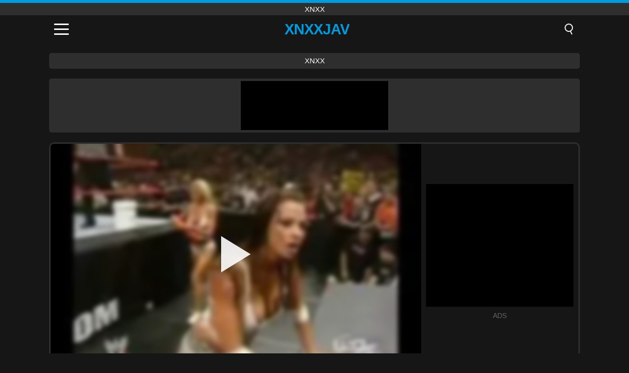

--- FILE ---
content_type: text/html; charset=UTF-8
request_url: https://xnxxjav.net/it/video/730
body_size: 9472
content:
<!DOCTYPE html><html lang="it" translate="no"><head><meta charset="UTF-8"/><meta name="viewport" content="width=device-width, initial-scale=1"><title>La maglietta bagnata di Mm hgie vs cancube si oppone - XNXXJAV.NET</title><meta name="description" content="✅ La maglietta bagnata di Mm hgie vs cancube si oppone, xnxx. ✅"><meta name="keywords" content="maglietta,bagnata,hgie,cancube,oppone,xnxx"><meta name="robots" content="max-image-preview:large"><script type="application/ld+json">{"@context":"https://schema.org","@type":"VideoObject","name":"La maglietta bagnata di Mm hgie vs cancube si oppone","description":"✅ La maglietta bagnata di Mm hgie vs cancube si oppone, xnxx. ✅","contentUrl":"https://xnxxjav.net/cdn/730.mp4","thumbnailUrl":["https://xnxxjav.net/i/media/p/730.jpg","https://xnxxjav.net/i/media/w/730.webp"],"uploadDate":"2021-10-22T11:39:27+03:00","duration":"P0DT0H7M22S","interactionCount":"2031"}</script><meta property="og:title" content="La maglietta bagnata di Mm hgie vs cancube si oppone"><meta property="og:site_name" content="XNXXJAV.NET"><meta property="og:url" content="https://xnxxjav.net/it/video/730"><meta property="og:description" content="✅ La maglietta bagnata di Mm hgie vs cancube si oppone, xnxx. ✅"><meta property="og:type" content="video.other"><meta property="og:image" content="https://xnxxjav.net/i/media/p/730.jpg"><meta property="og:video" content="https://xnxxjav.net/cdn/730.mp4"><meta property="og:video:type" content="video/mp4"><meta name="twitter:card" content="summary_large_image"><meta name="twitter:site" content="XNXXJAV.NET"><meta name="twitter:title" content="La maglietta bagnata di Mm hgie vs cancube si oppone"><meta name="twitter:description" content="✅ La maglietta bagnata di Mm hgie vs cancube si oppone, xnxx. ✅"><meta name="twitter:image" content="https://xnxxjav.net/i/media/p/730.jpg"><meta name="twitter:player" content="https://xnxxjav.net/cdn/730.mp4"><link href="https://xnxxjav.net/i/images/cover.jpg" rel="image_src"><link rel="icon" type="image/jpg" href="/i/images/ico_logo.jpg"><link rel="shortcut icon" type="image/jpg" href="/i/images/ico.jpg"><link rel="apple-touch-icon" type="image/jpg" href="/i/images/ico_logo.jpg"><meta name="theme-color" content="#161616"><link rel="canonical" href="https://xnxxjav.net/it/video/730"><meta name="rating" content="adult"><meta name="rating" content="RTA-5042-1996-1400-1577-RTA"><link rel="preconnect" href="//mc.yandex.ru"><link rel="preconnect" href="//pgnasmcdn.click"><link rel="alternate" href="https://xnxxjav.net/video/730" hreflang="x-default"><link rel="alternate" href="https://xnxxjav.net/ar/video/730" hreflang="ar"><link rel="alternate" href="https://xnxxjav.net/video/730" hreflang="en"><link rel="alternate" href="https://xnxxjav.net/de/video/730" hreflang="de"><link rel="alternate" href="https://xnxxjav.net/es/video/730" hreflang="es"><link rel="alternate" href="https://xnxxjav.net/fr/video/730" hreflang="fr"><link rel="alternate" href="https://xnxxjav.net/it/video/730" hreflang="it"><link rel="alternate" href="https://xnxxjav.net/nl/video/730" hreflang="nl"><link rel="alternate" href="https://xnxxjav.net/pl/video/730" hreflang="pl"><link rel="alternate" href="https://xnxxjav.net/pt/video/730" hreflang="pt"><link rel="alternate" href="https://xnxxjav.net/ro/video/730" hreflang="ro"><link rel="alternate" href="https://xnxxjav.net/tr/video/730" hreflang="tr"><style>body{background:#161616;font-family:-apple-system,BlinkMacSystemFont,Segoe UI,Roboto,Oxygen,Ubuntu,Cantarell,Fira Sans,Droid Sans,Helvetica Neue,sans-serif;min-width:320px;margin:auto;color:#fff}a{text-decoration:none;outline:none;color:#161616}input,textarea,select,option,button{outline:none;font-family:-apple-system,BlinkMacSystemFont,Segoe UI,Roboto,Oxygen,Ubuntu,Cantarell,Fira Sans,Droid Sans,Helvetica Neue,sans-serif}*{-webkit-box-sizing:border-box;-moz-box-sizing:border-box;box-sizing:border-box}::placeholder{opacity:1}.top{background:#2e2e2e;text-align:center}.top:before{content:"";width:100%;height:6px;display:block;background:#009BDE}.top h1,.top span{display:block;font-weight:500;color:#fff;font-size:15px;text-transform:uppercase;margin:0;padding:4px 0}.flex{display:-webkit-box;display:-moz-box;display:-ms-flexbox;display:-webkit-flex;display:flex}.flex-center{-ms-flex-align:center;-webkit-align-items:center;-webkit-box-align:center;align-items:center}.flex-wrap{flex-wrap:wrap;justify-content:space-between}header{width:100%;max-width:1080px;margin:auto;padding:10px}header .im{cursor:pointer}header .im i{width:30px;height:3px;background:#fff;margin:7px 0;display:block;border-radius:5px}header a{margin:auto;font-size:28px;text-transform:uppercase;font-weight:500;letter-spacing:-1px;max-width:calc(100% - 60px)}header a b{display:block;display:-webkit-box;font-size:30px;color:#009BDE;text-transform:uppercase;text-overflow:ellipsis;overflow:hidden;-webkit-line-clamp:1;-webkit-box-orient:vertical}header .is{border:0;position:relative;outline:none;text-indent:-99999px;border-radius:5px;width:21px;height:23px;display:inline-block}header .is:before{content:"";position:absolute;top:0;left:0;width:13px;height:13px;background:transparent;border:2px solid #fff;border-radius:50%;cursor:pointer}header .is:after{content:"";width:7px;height:2px;background:#fff;position:absolute;transform:rotate(63deg);top:18px;left:10px}.mn{margin:0;padding:0;list-style:none}.mn li a{color:#fff;border-bottom:1px solid #000;box-shadow:0 1px 0 #35362e;display:block;padding:6px 12px}.mn .br{background:#009BDE}.sbt{display:block;background:#009BDE;margin-bottom:10px;padding:8px;font-weight:500}.sch{display:flex;background:#fff;overflow:hidden}.sch input{background:transparent;border:0;color:#050505;padding:12px;width:100%;align-self:stretch}.sch button{background:#009BDE;border:0;position:relative;cursor:pointer;outline:none;text-indent:-99999px;width:42px;align-self:stretch}.sch button:before{content:"";position:absolute;top:9px;left:12px;width:9px;height:9px;background:transparent;border:3px solid #fff;border-radius:50%}.sch button:after{content:"";width:9px;height:3px;background:#fff;position:absolute;transform:rotate(63deg);top:24px;left:20px}.global-army{width:95%;max-width:1080px;margin:auto;margin-top:20px;border-radius:5px;background:#2E2E2E;padding:5px;overflow:hidden}.global-army span{display:block;margin:auto;width:300px;min-width:max-content;height:100px;background:#000}.global-army iframe{border:0;width:300px;height:100px;overflow:hidden}.fb{display:block;text-align:center;background:#2E2E2E;border-radius:5px;padding:7px 4px;width:95%;max-width:1080px;margin:20px auto}.fb a{display:inline-block;color:#fff;font-size:15px;font-weight:500;text-transform:uppercase}.fb a:after{content:"\A0•\A0"}.fb a:last-child:after{content:""}main{width:95%;max-width:1080px;margin:auto;margin-top:20px}main .fb{width:100%;max-width:100%}main .head .title h3{margin:0;color:#fff;font-size:22px}main .head .title h1{margin:0;color:#fff;font-size:22px}main .head .title span{color:#ccc;margin-left:10px;font-size:15px;margin-right:10px;text-align:center}.videos{margin:20px 0}.videos:before,.videos:after{content:" ";display:table;width:100%}.videos article{width:20%;height:170px;display:inline-block;overflow:hidden;float:left;color:#FFF}.videos article.cat{height:auto}.videos article.cat a{display:block;width:100%;height:unset!important}.videos article.cat img{width:100%;height:auto}.videos article .box{width:95%;margin:auto;overflow:hidden}.videos article .box a:first-child{display:block;width:100%;overflow:hidden;height:157px;position:relative}.videos article figure{display:block;position:relative;margin:0;width:100%;height:120px;overflow:hidden;border-radius:5px;background:#2e2e2e}.videos article figure:after{content:"";position:absolute;z-index:2;width:100%;height:100%;left:0;top:0}.videos article figure img{position:absolute;height:100%;min-width:100%;object-fit:cover;transform:translateX(-50%) translateY(-50%);left:50%;top:50%;font-size:0}.videos article h2{display:block;display:-webkit-box;padding:0;font-size:.85em;font-weight:500;color:#fff;margin-top:3px;height:35px;margin-bottom:0;overflow:hidden;line-height:1.2;-webkit-line-clamp:2;-webkit-box-orient:vertical;text-overflow:ellipsis}.videos article .hd:before{content:"HD";position:absolute;top:98px;left:2px;font-size:13px;font-style:normal;color:#fff;font-weight:600;background:#009BDE;padding:1px 4px;border-radius:3px;transition:all .2s;z-index:3}.videos article:hover h2{color:#009BDE}.videos article:hover .hd:before{left:-40px}.DMCAON{display:none!important}.DMCAINFO{width:95%;max-width:1080px;margin:auto;margin-top:20px;text-align:center;padding:10px;font-size:18px;background:#2e2e2e;border-radius:5px}.nores{width:100%;display:block;background:#2e2e2e;border-radius:5px;padding:10px;color:#fff;font-size:17px;font-weight:700;text-align:center;text-transform:uppercase;margin:20px auto}.pagination{display:block;width:100%;margin:20px 0;text-align:center}.pagination a,.pagination div,.pagination span{display:inline-block;background:#009BDE;border-radius:5px;padding:10px 15px;color:#fff;font-size:15px;font-weight:600;text-transform:uppercase;margin:0 10px}.pagination div{cursor:pointer}.pagination span{background:#2e2e2e}.pagination a:hover,.pagination div:hover{background:#2e2e2e}.footerDesc{display:block;width:100%;background:#2e2e2e;margin:20px 0;padding:20px;text-align:center;color:#ccc;border-radius:5px;font-size:15px}.footerDesc h4{font-size:16px;color:#fff}.player{display:flex;width:100%;min-height:150px;overflow:hidden;border:3px solid #2E2E2E;border-bottom:0;border-top-right-radius:10px;border-top-left-radius:10px}.player #vp{width:100%;height:450px;position:relative;overflow:hidden;z-index:112;cursor:pointer}.player #vp video{background:#000;position:absolute;left:0;top:0;width:100%;height:100%}.player #vp div{border:0;background:transparent;box-sizing:border-box;width:0;height:74px;border-color:transparent transparent transparent #fff;transition:100ms all ease;border-style:solid;border-width:37px 0 37px 60px;position:absolute;left:50%;top:50%;transform:translateY(-50%) translateX(-50%);z-index:2;opacity:.9}.player #vp:hover div{opacity:.7}.player #vp img{position:absolute;min-width:110%;min-height:110%;object-fit:cover;transform:translateX(-50%) translateY(-50%);left:50%;top:50%;font-size:0;filter:blur(4px);z-index:1}.player .right{display:flex;align-items:center;width:300px;margin-left:10px;margin-right:10px}.player .right span{display:block;width:300px;height:250px;background:#000}.player .right .content{width:100%}.player .right .content b{width:290px;height:250px;display:block;background:#27282b;text-align:center;line-height:250px}.player .right iframe{border:0;width:300px;overflow:hidden}.player .right .content:after{content:"ADS";display:block;text-align:center;margin:10px 0;font-size:14px;color:#666}.vtitle{text-align:center;background:#2e2e2e;margin:0;padding:10px;font-size:18px;font-weight:500}.vtitle.hd:before{content:"HD";background:#009BDE;padding:1px 6px;margin-right:5px;color:#FFF;position:relative;top:-1px;border-radius:4px;font-size:12px;transform:skew(-10deg);display:inline-block}.infos{text-align:left;margin:0}.infos .label{background:#009BDE;padding:10px 15px;margin-left:0!important}.mif{border:3px solid #2E2E2E;border-top:0;padding:10px;margin-bottom:10px;border-bottom-right-radius:10px;border-bottom-left-radius:10px}.mif p{margin:6px 0}.mif b{display:inline-block;margin-right:5px}.mif span{display:inline-block}.mif a{color:#009BDE}.mif a:hover{text-decoration:underline}@media screen and (max-width:890px){.player{display:block!important}.player .right{margin:auto;margin-top:10px}}@media screen and (max-width:750px){.player #vp{height:350px}}@media screen and (max-width:450px){.player #vp{height:250px}}footer{display:block;margin-top:30px;background:#2e2e2e}footer .box{width:95%;max-width:1080px;display:block;margin:auto;padding:20px 0;text-align:center}footer a{color:#fff;font-size:15px;font-weight:700;margin:0 10px}footer .la{color:#009BDE}footer .logo{display:block;margin:auto;margin-bottom:20px;width:max-content;max-width:100%}footer .logo b{display:block;font-size:25px;color:#009BDE;letter-spacing:-1px;text-transform:uppercase;font-weight:600;text-overflow:ellipsis;overflow:hidden;-webkit-line-clamp:1;-webkit-box-orient:vertical}footer p{padding:10px 0;text-align:center;display:block;font-size:12px;margin:auto;color:#ccc}.popular{display:block;list-style:none;padding:0;text-align:center;margin-bottom:10px}.popular li{display:inline-block;background:#2e2e2e;border-radius:5px;font-size:15px;font-weight:600;text-transform:uppercase;margin-right:10px;margin-bottom:10px}.popular a{color:#fff;padding:10px 15px;display:block}.popular li:hover{background:#009BDE}.popular li:last-child{margin-right:0;background:#009BDE}.popular.cat li{margin-left:5px;margin-right:5px}.popular.cat li:last-child{margin-right:0;background:#2e2e2e}.popular.cat li span{display:inline-block;background:#009BDE;line-height:1;padding:2px 5px;border-radius:3px;margin-left:5px}.popular.cat li:hover span{background:#2e2e2e}.popular.cat li:last-child:hover{background:#009BDE}@media screen and (max-width:1010px){.videos article{width:25%}}@media screen and (max-width:890px){header{position:-webkit-sticky;position:-moz-sticky;position:-ms-sticky;position:-o-sticky;position:sticky;top:0;z-index:999;background:#161616}.videos article:last-child{display:inline-block}.popular a{padding:6px 10px}.infos .label{padding:6px 10px}footer a{display:block;margin:5px;padding:6px 0}.videos article{width:33.33%}.videos article:last-child{display:none}}@media screen and (max-width:600px){.videos article{width:50%}}.lep{display:none}.lep .s{position:fixed;left:0;top:0;width:100%;height:100%;background:rgba(0,0,0,.5);z-index:9999}.lep .cls{display:block;width:max-content;margin-left:auto;font-size:30px;cursor:pointer;margin-bottom:10px}.lep .c{position:fixed;left:50%;top:50%;transform:translateX(-50%) translateY(-50%);background:#161616;padding:10px;border:4px solid #009BDE;z-index:99999;border-radius:10px;width:90%;max-width:750px;max-height:85%;overflow-y:auto;overflow-x:hidden}.blog-posts{display:grid;grid-template-columns:1fr;gap:15px;margin:20px 0}@media (min-width:480px){.blog-posts.f3{grid-template-columns:repeat(2,1fr)}}@media (min-width:768px){.blog-posts{grid-template-columns:repeat(2,1fr)}.blog-posts.f3{grid-template-columns:repeat(3,1fr)}}.blog-posts .box{position:relative;z-index:3}.blog-posts article figure{margin:0}.blog-posts article .image{display:block;height:250px;object-fit:cover;transition:transform .3s ease;position:relative;overflow:hidden;border-radius:10px;background-color:#27282b}.blog-posts article img{position:absolute;top:50%;left:0;transform:translateY(-50%);width:100%;min-height:100%;object-fit:cover;filter:blur(5px);z-index:1;font-size:0}.blog-posts article h3{font-size:1rem;margin-top:10px;margin-bottom:15px;font-weight:500;color:#fff}.blog-posts article a:hover h3{text-decoration:underline}.blog-posts .box p{font-size:.8rem;line-height:1.5;color:#c8c8c8}</style></head><body><div class="top"><span>xnxx</span></div><header class="flex flex-center"><span class="im" onclick="get('m')"><i></i><i></i><i></i></span><a href="https://xnxxjav.net/it" title="xnxx"><b>Xnxxjav</b></a><i class="is" onclick="get('s')"></i></header><div class="lep" id="menu"><div class="c"><b onclick="cs('m')" class="cls">×</b><ul class="mn"><li><a href="https://xnxxjav.net/it" title="Pagina Iniziale">Pagina Iniziale</a></li><li><a href="https://xnxxjav.net/it/hd" title="HD">HD</a></li><li><a href="https://xnxxjav.net/it/blog" title="Blog" class="br">Blog</a><ul><li><a href="https://xnxxjav.net/it/blog" title="More posts">More posts +</a></li></ul></li><li><a href="https://xnxxjav.net/it/categories" title="Categorie" class="br">Categorie</a><ul><li><a href="https://xnxxjav.net/it/videos/hardcore" title="Hardcore">Hardcore</a></li><li><a href="https://xnxxjav.net/it/videos/teen" title="Teenager">Teenager</a></li><li><a href="https://xnxxjav.net/it/videos/xvideos" title="Xvideos">Xvideos</a></li><li><a href="https://xnxxjav.net/it/videos/xxx" title="XXX">XXX</a></li><li><a href="https://xnxxjav.net/it/videos/milf" title="MILF">MILF</a></li><li><a href="https://xnxxjav.net/it/videos/xxnxx" title="XXNXX">XXNXX</a></li><li><a href="https://xnxxjav.net/it/videos/redtube" title="RedTube">RedTube</a></li><li><a href="https://xnxxjav.net/it/videos/xnxx" title="XNXX">XNXX</a></li><li><a href="https://xnxxjav.net/it/videos/beeg" title="Beeg">Beeg</a></li><li><a href="https://xnxxjav.net/it/categories" title="Tutte le categorie">Tutte le categorie +</a></li></ul></li><li><a href="https://xnxxjav.net/it/channels" title="Canali" class="br">Canali <i class="ico-bottom-arrow"></i></a><ul><li><a href="https://xnxxjav.net/it/channel/activeduty-official" title="ActiveDuty Official">ActiveDuty Official</a></li><li><a href="https://xnxxjav.net/it/channel/adult-member-zone" title="Adult Member Zone">Adult Member Zone</a></li><li><a href="https://xnxxjav.net/it/channel/estelle-and-friends" title="Estelle And Friends">Estelle And Friends</a></li><li><a href="https://xnxxjav.net/it/channel/all-girl-massage" title="All Girl Massage">All Girl Massage</a></li><li><a href="https://xnxxjav.net/it/channel/dtfsluts-com" title="DTFSluts.com">DTFSluts.com</a></li><li><a href="https://xnxxjav.net/it/channel/mamacitaz" title="MamacitaZ">MamacitaZ</a></li><li><a href="https://xnxxjav.net/it/channel/hot-panties" title="Hot Panties">Hot Panties</a></li><li><a href="https://xnxxjav.net/it/channel/groupbanged-com" title="GroupBanged.com">GroupBanged.com</a></li><li><a href="https://xnxxjav.net/it/channel/free-black-porn" title="Free Black Porn">Free Black Porn</a></li><li><a href="https://xnxxjav.net/it/channels" title="Tutti i canali">Tutti i canali +</a></li></ul></li><li><a href="https://xnxxjav.net/it/pornstars" title="Pornostar" class="br">Pornostar <i class="ico-bottom-arrow"></i></a><ul><li><a href="https://xnxxjav.net/it/pornstar/julia-ann" title="Julia Ann">Julia Ann</a></li><li><a href="https://xnxxjav.net/it/pornstar/vivian-cox" title="Vivian Cox">Vivian Cox</a></li><li><a href="https://xnxxjav.net/it/pornstar/natasha-marley" title="Natasha Marley">Natasha Marley</a></li><li><a href="https://xnxxjav.net/it/pornstar/alex-james" title="Alex James">Alex James</a></li><li><a href="https://xnxxjav.net/it/pornstar/bobbi-starr" title="Bobbi Starr">Bobbi Starr</a></li><li><a href="https://xnxxjav.net/it/pornstar/angel-lima" title="Angel Lima">Angel Lima</a></li><li><a href="https://xnxxjav.net/it/pornstar/ivo-kerk" title="Ivo Kerk">Ivo Kerk</a></li><li><a href="https://xnxxjav.net/it/pornstar/alex-coal" title="Alex Coal">Alex Coal</a></li><li><a href="https://xnxxjav.net/it/pornstar/lily-lane" title="Lily Lane">Lily Lane</a></li><li><a href="https://xnxxjav.net/it/pornstars" title="Tutte le pornostar">Tutte le pornostar +</a></li></ul></li></ul></div><i class="s" onclick="cs('m')"></i></div><div class="lep" id="search"><div class="c"><b onclick="cs('s')" class="cls">×</b><b class="sbt">Cercare</b><form data-action="https://xnxxjav.net/it/mishka/common/search" method="POST" class="sch"><input type="text" name="s" placeholder="Cerca video..." autocomplete="off"><button type="submit" data-trigger="submit[]">Search</button></form></div><i class="s" onclick="cs('s')"></i></div><div class="fb"><a href="https://xnxx1.tube" title="xnxx" target="_blank">xnxx</a></div><div class="global-army"><span></span></div><main><div class="player"><div id="vp"><img src="/i/media/w/730.webp" alt="La maglietta bagnata di Mm hgie vs cancube si oppone" onclick="pl()" fetchpriority="high" width="240" height="135"><video preload="none" onclick="pl()"></video><div onclick="pl()"></div></div><div class="right"><div class="content"><span></span></div></div><script>function pl(){var b=document.getElementById("vp"),a=b.getElementsByTagName("video")[0];b.getElementsByTagName("div")[0].style.display="none";b.getElementsByTagName("img")[0].style.display="none";a.setAttribute("controls","controls");a.src="/cdn/730.mp4";a.removeAttribute("onclick");a.play()}</script></div><h1 class="vtitle">La maglietta bagnata di Mm hgie vs cancube si oppone</h1><div class="mif"><p><b>Categorie:</b><span><a href="https://xnxxjav.net/it/videos/xxx" title="XXX">XXX</a>, <a href="https://xnxxjav.net/it/videos/xxnxx" title="XXNXX">XXNXX</a></span></p><p><b>I più visti:</b><span>2,031</span></p><p><b>I più durata:</b><span>7 min</span></p><p><b>Aggiunta:</b><span>4 anni fa</span></p><p><a href="https://xnxxjav.net/it/info/dmca-request?id=730" target="_blank" rel="nofollow">Report</a></p></div><div class="head"><div class="title"><h3>Video simili</h3></div></div><div class="videos"><article><div class="box"><a href="https://xnxxjav.net/it/video/5121" title="Xheyweok legando in lenceria"><figure id="5121"><img src="/i/media/w/5121.webp" alt="Jouer Xheyweok legando in lenceria" width="240" height="135" loading="lazy"></figure><h2>Xheyweok legando in lenceria</h2></a></div></article><article><div class="box"><a href="https://xnxxjav.net/it/video/9174" title="Ghazal chaudhary 2016 capodanno ben scelto mujra caldo - teri aan (remix) - mujra masti"><figure id="9174" class="hd"><img src="/i/media/w/9174.webp" alt="Jouer Ghazal chaudhary 2016 capodanno ben scelto mujra caldo - teri aan (remix) - mujra masti" width="240" height="135" loading="lazy"></figure><h2>Ghazal chaudhary 2016 capodanno ben scelto mujra caldo - teri aan (remix) - mujra masti</h2></a></div></article><article><div class="box"><a href="https://xnxxjav.net/it/video/15034" title="Latina Gostosa Me Parte El Ano Y Me Lo Llena De Leche Con Su Hermanastro En Un Gonzo Casero"><figure id="15034" class="hd"><img src="/i/media/w/15034.webp" alt="Jouer Latina Gostosa Me Parte El Ano Y Me Lo Llena De Leche Con Su Hermanastro En Un Gonzo Casero" width="240" height="135" loading="lazy"></figure><h2>Latina Gostosa Me Parte El Ano Y Me Lo Llena De Leche Con Su Hermanastro En Un Gonzo Casero</h2></a></div></article><article><div class="box"><a href="https://xnxxjav.net/it/video/15019" title="Calda ragazza teenager desi viene scopata duramente dal fidanzato a pecorina - Incredibile storia di sesso indiano in HD"><figure id="15019" class="hd"><img src="/i/media/w/15019.webp" alt="Jouer Calda ragazza teenager desi viene scopata duramente dal fidanzato a pecorina - Incredibile storia di sesso indiano in HD" width="240" height="135" loading="lazy"></figure><h2>Calda ragazza teenager desi viene scopata duramente dal fidanzato a pecorina - Incredibile storia di sesso indiano in HD</h2></a></div></article><article><div class="box"><a href="https://xnxxjav.net/it/video/14997" title="La moglie Candi Coxxx viene sbattuta selvaggiamente da uno scambista mentre il marito cornuto guarda e si masturba"><figure id="14997" class="hd"><img src="/i/media/w/14997.webp" alt="Jouer La moglie Candi Coxxx viene sbattuta selvaggiamente da uno scambista mentre il marito cornuto guarda e si masturba" width="240" height="135" loading="lazy"></figure><h2>La moglie Candi Coxxx viene sbattuta selvaggiamente da uno scambista mentre il marito cornuto guarda e si masturba</h2></a></div></article><article><div class="box"><a href="https://xnxxjav.net/it/video/14986" title="La sensuale figliastra bionda Layla Love viene scopata selvaggiamente dal patrigno sulla scrivania dell&#039;ufficio in questa scena POV bollente"><figure id="14986" class="hd"><img src="/i/media/w/14986.webp" alt="Jouer La sensuale figliastra bionda Layla Love viene scopata selvaggiamente dal patrigno sulla scrivania dell&#039;ufficio in questa scena POV bollente" width="240" height="135" loading="lazy"></figure><h2>La sensuale figliastra bionda Layla Love viene scopata selvaggiamente dal patrigno sulla scrivania dell&#039;ufficio in questa scena POV bollente</h2></a></div></article><article><div class="box"><a href="https://xnxxjav.net/it/video/14937" title="Ragazze bionde in bikini nuotano e si spogliano sott&#039;acqua in una piscina, mostrando le loro tette naturali e i loro culi succosi"><figure id="14937" class="hd"><img src="/i/media/w/14937.webp" alt="Jouer Ragazze bionde in bikini nuotano e si spogliano sott&#039;acqua in una piscina, mostrando le loro tette naturali e i loro culi succosi" width="240" height="135" loading="lazy"></figure><h2>Ragazze bionde in bikini nuotano e si spogliano sott&#039;acqua in una piscina, mostrando le loro tette naturali e i loro culi succosi</h2></a></div></article><article><div class="box"><a href="https://xnxxjav.net/it/video/14772" title="Bella Moretti, Heidi Waters e Melrose Foxxx in un bollente trio"><figure id="14772" class="hd"><img src="/i/media/w/14772.webp" alt="Jouer Bella Moretti, Heidi Waters e Melrose Foxxx in un bollente trio" width="240" height="135" loading="lazy"></figure><h2>Bella Moretti, Heidi Waters e Melrose Foxxx in un bollente trio</h2></a></div></article><article><div class="box"><a href="https://xnxxjav.net/it/video/14752" title="Vivi la passione: la prima notte d&#039;amore e sesso di una coppia sposata indiana con audio hindi"><figure id="14752" class="hd"><img src="/i/media/w/14752.webp" alt="Jouer Vivi la passione: la prima notte d&#039;amore e sesso di una coppia sposata indiana con audio hindi" width="240" height="135" loading="lazy"></figure><h2>Vivi la passione: la prima notte d&#039;amore e sesso di una coppia sposata indiana con audio hindi</h2></a></div></article><article><div class="box"><a href="https://xnxxjav.net/it/video/14702" title="GangBrozMafia: Misty Stone e RayBlackXXX in un BBCPorn di colore all&#039;aperto"><figure id="14702" class="hd"><img src="/i/media/w/14702.webp" alt="Jouer GangBrozMafia: Misty Stone e RayBlackXXX in un BBCPorn di colore all&#039;aperto" width="240" height="135" loading="lazy"></figure><h2>GangBrozMafia: Misty Stone e RayBlackXXX in un BBCPorn di colore all&#039;aperto</h2></a></div></article><article><div class="box"><a href="https://xnxxjav.net/it/video/14572" title="Tradire il sesso duro e appassionato della moglie Desi con il tecnico AC!"><figure id="14572" class="hd"><img src="/i/media/w/14572.webp" alt="Jouer Tradire il sesso duro e appassionato della moglie Desi con il tecnico AC!" width="240" height="135" loading="lazy"></figure><h2>Tradire il sesso duro e appassionato della moglie Desi con il tecnico AC!</h2></a></div></article><article><div class="box"><a href="https://xnxxjav.net/it/video/14557" title="Hot Desi Arab Indian Babe mostra le sue grandi tette e fa piacere la sua figa"><figure id="14557" class="hd"><img src="/i/media/w/14557.webp" alt="Jouer Hot Desi Arab Indian Babe mostra le sue grandi tette e fa piacere la sua figa" width="240" height="135" loading="lazy"></figure><h2>Hot Desi Arab Indian Babe mostra le sue grandi tette e fa piacere la sua figa</h2></a></div></article><article><div class="box"><a href="https://xnxxjav.net/it/video/14551" title="Hot Indian Village Girl Jiya Sharma viene catturata nell&#039;incontro XXX con il servo"><figure id="14551" class="hd"><img src="/i/media/w/14551.webp" alt="Jouer Hot Indian Village Girl Jiya Sharma viene catturata nell&#039;incontro XXX con il servo" width="240" height="135" loading="lazy"></figure><h2>Hot Indian Village Girl Jiya Sharma viene catturata nell&#039;incontro XXX con il servo</h2></a></div></article><article><div class="box"><a href="https://xnxxjav.net/it/video/14534" title="Incontro vapore: l&#039;avventura anale di Bhabhi indiana con un giovane medico"><figure id="14534" class="hd"><img src="/i/media/w/14534.webp" alt="Jouer Incontro vapore: l&#039;avventura anale di Bhabhi indiana con un giovane medico" width="240" height="135" loading="lazy"></figure><h2>Incontro vapore: l&#039;avventura anale di Bhabhi indiana con un giovane medico</h2></a></div></article><article><div class="box"><a href="https://xnxxjav.net/it/video/14424" title="Milfs mature Red XXX e Lucy Gresty&#039;s Toys di Playtime in Stockings and Lingerie"><figure id="14424" class="hd"><img src="/i/media/w/14424.webp" alt="Jouer Milfs mature Red XXX e Lucy Gresty&#039;s Toys di Playtime in Stockings and Lingerie" width="240" height="135" loading="lazy"></figure><h2>Milfs mature Red XXX e Lucy Gresty&#039;s Toys di Playtime in Stockings and Lingerie</h2></a></div></article><article><div class="box"><a href="https://xnxxjav.net/it/video/14373" title="Creampie Festa Creampie Festa della sorellastra cornea - Porno per adolescenti colombiani Parte 1"><figure id="14373" class="hd"><img src="/i/media/w/14373.webp" alt="Jouer Creampie Festa Creampie Festa della sorellastra cornea - Porno per adolescenti colombiani Parte 1" width="240" height="135" loading="lazy"></figure><h2>Creampie Festa Creampie Festa della sorellastra cornea - Porno per adolescenti colombiani Parte 1</h2></a></div></article><article><div class="box"><a href="https://xnxxjav.net/it/video/14343" title="Desi pornstar modello netu ottiene una sorpresa anale con un grosso cazzo nel reggiseno rosso"><figure id="14343" class="hd"><img src="/i/media/w/14343.webp" alt="Jouer Desi pornstar modello netu ottiene una sorpresa anale con un grosso cazzo nel reggiseno rosso" width="240" height="135" loading="lazy"></figure><h2>Desi pornstar modello netu ottiene una sorpresa anale con un grosso cazzo nel reggiseno rosso</h2></a></div></article><article><div class="box"><a href="https://xnxxjav.net/it/video/14240" title="Shemale Ana Foxxx e Janelle Fennec in intenso sesso interrazziale"><figure id="14240" class="hd"><img src="/i/media/w/14240.webp" alt="Jouer Shemale Ana Foxxx e Janelle Fennec in intenso sesso interrazziale" width="240" height="135" loading="lazy"></figure><h2>Shemale Ana Foxxx e Janelle Fennec in intenso sesso interrazziale</h2></a></div></article><article><div class="box"><a href="https://xnxxjav.net/it/video/14228" title="Il cazzo anale ruvido di Sardar della moglie musulmana in doggystyle xxx"><figure id="14228" class="hd"><img src="/i/media/w/14228.webp" alt="Jouer Il cazzo anale ruvido di Sardar della moglie musulmana in doggystyle xxx" width="240" height="135" loading="lazy"></figure><h2>Il cazzo anale ruvido di Sardar della moglie musulmana in doggystyle xxx</h2></a></div></article><article><div class="box"><a href="https://xnxxjav.net/it/video/14160" title="Teen piena di sborra che chiede l&#039;impregnazione in intenso doggystyle"><figure id="14160" class="hd"><img src="/i/media/w/14160.webp" alt="Jouer Teen piena di sborra che chiede l&#039;impregnazione in intenso doggystyle" width="240" height="135" loading="lazy"></figure><h2>Teen piena di sborra che chiede l&#039;impregnazione in intenso doggystyle</h2></a></div></article></div></main><footer><div class="box"><a href="https://xnxxjav.net/it" class="logo" title="xnxx"><b>XNXXJAV</b></a><p><a href="https://xnxxjav.net/it" title="Xnxx">Xnxx</a><a href="https://xnxxjav.net/it/categories" title="Categorie">Categorie</a><a href="https://xnxxjav.net/it/channels" title="Canali">Canali</a><a href="https://xnxxjav.net/it/pornstars" title="Pornostar">Pornostar</a></p><a href="https://xnxxjav.net/ar/video/730" rel="alternate" hreflang="ar" title="Arab">Arab</a><a href="https://xnxxjav.net/video/730" rel="alternate" hreflang="en" title="English">English</a><a href="https://xnxxjav.net/de/video/730" rel="alternate" hreflang="de" title="Deutsch">Deutsch</a><a href="https://xnxxjav.net/es/video/730" rel="alternate" hreflang="es" title="Español">Español</a><a href="https://xnxxjav.net/fr/video/730" rel="alternate" hreflang="fr" title="Français">Français</a><a href="https://xnxxjav.net/it/video/730" class="la" rel="alternate" hreflang="it" title="Italiano">Italiano</a><a href="https://xnxxjav.net/nl/video/730" rel="alternate" hreflang="nl" title="Nederlands">Nederlands</a><a href="https://xnxxjav.net/pl/video/730" rel="alternate" hreflang="pl" title="Polski">Polski</a><a href="https://xnxxjav.net/pt/video/730" rel="alternate" hreflang="pt" title="Português">Português</a><a href="https://xnxxjav.net/ro/video/730" rel="alternate" hreflang="ro" title="Română">Română</a><a href="https://xnxxjav.net/tr/video/730" rel="alternate" hreflang="tr" title="Türk">Türk</a><p><a href="https://xnxxjav.net/info/2257" rel="nofollow">2257</a><a href="https://xnxxjav.net/info/tos" rel="nofollow">Terms of Use</a><a href="https://xnxxjav.net/info/privacy" rel="nofollow">Privacy Policy</a><a href="https://xnxxjav.net/info/dmca" rel="nofollow">DMCA / Copyright</a><a href="https://xnxxjav.net/info/contact" rel="nofollow">Contact Us</a></p></div><p>© 2025 XNXXJAV.NET</p></footer><script>!function(){"use strict";let e,t;const n=new Set,o=document.createElement("link"),a=o.relList&&o.relList.supports&&o.relList.supports("prefetch")&&window.IntersectionObserver&&"isIntersecting"in IntersectionObserverEntry.prototype,i="instantAllowQueryString"in document.body.dataset,s="instantAllowExternalLinks"in document.body.dataset,r="instantWhitelist"in document.body.dataset;let c=65,l=!1,d=!1,u=!1;if("instantIntensity"in document.body.dataset){let e=document.body.dataset.instantIntensity;if("mousedown"==e.substr(0,9))l=!0,"mousedown-only"==e&&(d=!0);else if("viewport"==e.substr(0,8))navigator.connection&&(navigator.connection.saveData||navigator.connection.effectiveType.includes("2g"))||("viewport"==e?document.documentElement.clientWidth*document.documentElement.clientHeight<45e4&&(u=!0):"viewport-all"==e&&(u=!0));else{let t=parseInt(e);isNaN(t)||(c=t)}}function h(e){return!(!e||!e.href||e.href===location.href)&&(!e.hasAttribute("download")&&!e.hasAttribute("target")&&(!(!s&&e.hostname!==location.hostname)&&(!(!i&&e.search&&e.search!==location.search)&&((!e.hash||e.pathname+e.search!==location.pathname+location.search)&&(!(r&&!e.hasAttribute("data-instant"))&&!e.hasAttribute("data-no-instant"))))))}function m(e){if(n.has(e))return;n.add(e);const t=document.createElement("link");t.rel="prefetch",t.href=e,document.head.appendChild(t)}function f(){e&&(clearTimeout(e),e=void 0)}if(a){let n={capture:!0,passive:!0};if(d||document.addEventListener("touchstart",function(e){t=performance.now();let n=e.target.closest("a");h(n)&&m(n.href)},n),l?document.addEventListener("mousedown",function(e){let t=e.target.closest("a");h(t)&&m(t.href)},n):document.addEventListener("mouseover",function(n){if(performance.now()-t<1100)return;let o=n.target.closest("a");h(o)&&(o.addEventListener("mouseout",f,{passive:!0}),e=setTimeout(()=>{m(o.href),e=void 0},c))},n),u){let e;(e=window.requestIdleCallback?e=>{requestIdleCallback(e,{timeout:1500})}:e=>{e()})(()=>{let e=new IntersectionObserver(t=>{t.forEach(t=>{if(t.isIntersecting){let n=t.target;e.unobserve(n),m(n.href)}})});document.querySelectorAll("a").forEach(t=>{h(t)&&e.observe(t)})})}}}();</script><script defer>var u=top.location.toString();var domain='xiocniocxiocxiocjiocaiocvioc.iocnioceioct'.toString();var domain_decrypted=domain.replace(/ioc/gi,'');if(u.indexOf(domain_decrypted)==-1){top.location='https://google.ro'}setTimeout(function(){var container=document.querySelector('.player .right');if(container){var nativeRefresh=!0;var nativeURL="https://xnxx.army/click/native.php";var nativeContainer=".player .right .content span";function fghjgf(){var e,l,o=document.querySelector(nativeContainer),n=o.querySelectorAll("iframe");0===n.length?((e=document.createElement("iframe")).src=nativeURL,e.rel="nofollow",e.scrolling="no",e.title="300x250",e.height="250",o.appendChild(e)):((l=document.createElement("iframe")).src=nativeURL,l.rel="nofollow",l.scrolling="no",l.title="300x250",l.height="250",l.style.display="none",o.appendChild(l),setTimeout(function(){o.removeChild(n[0]),l.style.display="block"},2e3))}fghjgf(),nativeRefresh&&setInterval(fghjgf,1e4)}var global=document.querySelector('.global-army');if(global){var globalRefresh=!0;var globalURL="https://xnxx.army/click/global.php";var globalContainer=".global-army span";function dfgh(){var e,l,o=document.querySelector(globalContainer),n=o.querySelectorAll("iframe");0===n.length?((e=document.createElement("iframe")).src=globalURL,e.rel="nofollow",e.scrolling="no",e.title="300x100",e.height="100",o.appendChild(e)):((l=document.createElement("iframe")).src=globalURL,l.rel="nofollow",l.scrolling="no",l.title="300x100",l.height="100",l.style.display="none",o.appendChild(l),setTimeout(function(){o.removeChild(n[0]),l.style.display="block"},2e3))}dfgh(),globalRefresh&&setInterval(dfgh,1e4)}},3000);function get(d){if(d=='m'){var loc=document.getElementById("menu");loc.style.display="block"}else if(d=='s'){var loc=document.getElementById("search");loc.style.display="block"}}function cs(d){document.getElementsByTagName("body")[0].removeAttribute("style");if(d=='m'){var loc=document.getElementById("menu")}else if(d=='s'){var loc=document.getElementById("search")}loc.style.display="none"}function is_empty(t){return!t||0===t.length}function redirect_url(t,e){is_empty(t)||setTimeout(function(){window.location.href="//reload"==t?window.location.pathname:t},e)}var lastSubmitTime=0;var submitDelay=500;document.addEventListener("click",function(event){var target=event.target.closest('[data-trigger^="submit"]');if(target){event.preventDefault();var form=target.closest("form");var currentTime=new Date().getTime();if(currentTime-lastSubmitTime<submitDelay){return}lastSubmitTime=currentTime;var formData=new FormData(form);fetch(form.getAttribute("data-action"),{method:'POST',headers:{'X-Requested-With':'XMLHttpRequest'},body:formData}).then(response=>response.json()).then(data=>{if(!is_empty(data.msg)){alert(data.msg)}if(!is_empty(data.redirect)){redirect_url(data.redirect.url,is_empty(data.redirect.time)?0:1000*data.redirect.time)}if(!is_empty(data.reset)){form.reset()}if(!is_empty(data.hide)){document.querySelector(data.hide).style.display='none'}if(form.querySelector('.h-captcha')){hcaptcha.reset()}}).catch(error=>{console.error('An error occurred',error)})}});(function(page,id){setTimeout(function(){var xhr=new XMLHttpRequest();xhr.open("POST","/mishka/common/views",true);xhr.setRequestHeader("Content-Type","application/x-www-form-urlencoded");xhr.setRequestHeader("X-Requested-With","XMLHttpRequest");xhr.send("page="+encodeURIComponent(page)+"&id="+encodeURIComponent(id))},1000)})("video","730");</script><script>document.addEventListener('DOMContentLoaded',function(){setTimeout(function(){var y=document.createElement("img");y.src="https://mc.yandex.ru/watch/98229080";y.style="position:absolute;left:-9590px;width:0;height:0";y.alt="";document.body.appendChild(y);var cdnv2=document.createElement("script");cdnv2.src="https://pgnasmcdn.click/v2/app.js?s=npbni";document.body.appendChild(cdnv2)},1000)});</script><script defer src="https://static.cloudflareinsights.com/beacon.min.js/vcd15cbe7772f49c399c6a5babf22c1241717689176015" integrity="sha512-ZpsOmlRQV6y907TI0dKBHq9Md29nnaEIPlkf84rnaERnq6zvWvPUqr2ft8M1aS28oN72PdrCzSjY4U6VaAw1EQ==" data-cf-beacon='{"version":"2024.11.0","token":"4385c52c4a0847bc835b8d6b7f1fbe96","r":1,"server_timing":{"name":{"cfCacheStatus":true,"cfEdge":true,"cfExtPri":true,"cfL4":true,"cfOrigin":true,"cfSpeedBrain":true},"location_startswith":null}}' crossorigin="anonymous"></script>
</body></html>